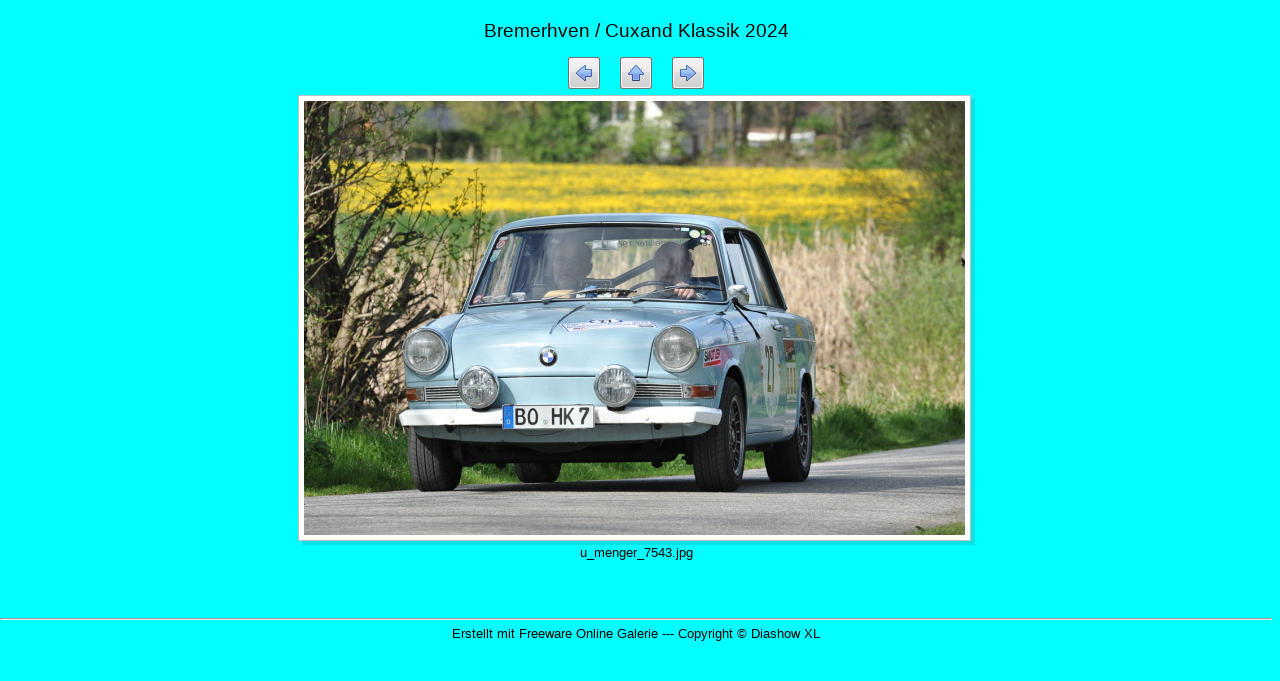

--- FILE ---
content_type: text/html
request_url: https://sportfahrer-club-bhv.de/gallery/Ori/2024/HTML-Gallery/u_menger_7543.html
body_size: 349
content:
<!DOCTYPE HTML PUBLIC "-//W3C//DTD HTML 4.01 Transitional//EN">
<html><head>
<TITLE>Bremerhven / Cuxand Klassik 2024</TITLE>
<META NAME="author" CONTENT="Freeware Online Galerie">
<META NAME="description" CONTENT="Bremerhven / Cuxand Klassik 2024 - Homepage gemacht mit Freeware Online Galerie">
<META NAME="keywords" CONTENT="Diashow free download, Diashow, DVD Diashow">
<LINK href="layout.css" rel="stylesheet" type="text/css">
</head>
<body>
<center><div class="header">
Bremerhven / Cuxand Klassik 2024
</div><br />
<a href="u_menger_7540.html"><img src="previous.gif" border="0" alt="Vorheriges Bild" /></a>&nbsp;&nbsp;&nbsp;&nbsp;
<a href="gallery.html"><img src="home.gif" border="0" alt="Alle Bilder" /></a>&nbsp;&nbsp;&nbsp;&nbsp;
<a href="u_menger_7544.html"><img src="next.gif" border="0" alt="N�chstes Bild" /></a><br /> 
</center>
<table height="75%" width="100%"><tr><td valign="top">
<div align="center"><a href="gallery.html"><img src="u_menger_7543.jpg" border="0" /></a>
<br />u_menger_7543.jpg<br /><br />
</div>
<tr><td></table>
<hr />
 <center>
Erstellt mit Freeware Online Galerie --- Copyright &copy; <a rel="nofollow" href="http://www.diashow-xl.de" TARGET="_blank">Diashow XL</a>
 </center>
</body>
</html>


--- FILE ---
content_type: text/css
request_url: https://sportfahrer-club-bhv.de/gallery/Ori/2024/HTML-Gallery/layout.css
body_size: 20
content:

BODY {
 FONT-FAMILY: verdana, arial, helvetica;
 FONT-SIZE: 10pt;
 FONT-WEIGHT: normal;
 margin-top:20px;
 margin-left:0px;
 color:#000000;
 background-color :#00FFFF;
}
a:link {
 color:#000000;
 text-decoration: none
}
a:visited {
 color:#000000;
 text-decoration: none
}
a:active {
 color:#000000;
 text-decoration: none
}
a:hover {
 color:#000000;
 text-decoration: none
}
td {
 FONT-FAMILY: verdana, arial, helvetica;
 FONT-SIZE: 10pt;
 color:#000000;
}
.footer {
 FONT-FAMILY: verdana, arial,  helvetica;
 FONT-SIZE: 10pt;
 color:#000000;
}
.header {
 FONT-SIZE: 14pt;
 color:#000000;
}
.partner {
 FONT-FAMILY: arial, verdana, helvetica;
 FONT-SIZE: 6pt;
 color:#000000;
}
a.partner:link {
 color:#000000;
 text-decoration: none
}
a.partner:visited {
 color:#000000;
 text-decoration: none
}
a.partner:active {
 color:#000000;
 text-decoration: none
}
a.partner:hover {
 color:#000000;
 text-decoration: none
}
